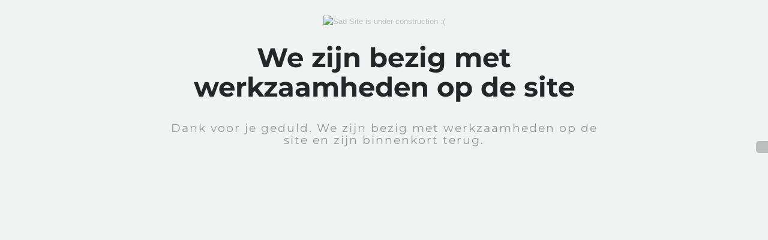

--- FILE ---
content_type: text/html; charset=UTF-8
request_url: https://pieterklussen.nl/
body_size: 521
content:
<!doctype html>
<html lang="en">
  <head>
    <meta charset="utf-8">
    <meta http-equiv="X-UA-Compatible" content="IE=edge">
    <meta name="viewport" content="width=device-width, initial-scale=1">
    <title>Pieter Klussen Moergestel is under construction</title>
    <meta name="description" content="" />
    <meta name="generator" content="Gratis UnderConstructionPage plugin voor WordPress">
    <link rel="stylesheet" href="https://fonts.bunny.net/css?family=Montserrat:400,700">    <link rel="stylesheet" href="https://pieterklussen.nl/wp-content/plugins/under-construction-page/themes/css/bootstrap.min.css?v=4.03" type="text/css">
<link rel="stylesheet" href="https://pieterklussen.nl/wp-content/plugins/under-construction-page/themes/css/common.css?v=4.03" type="text/css">
<link rel="stylesheet" href="https://pieterklussen.nl/wp-content/plugins/under-construction-page/themes/sad_site/style.css?v=4.03" type="text/css">
<link rel="stylesheet" href="https://pieterklussen.nl/wp-content/plugins/under-construction-page/themes/css/font-awesome.min.css?v=4.03" type="text/css">
<link rel="icon" href="https://pieterklussen.nl/wp-content/plugins/under-construction-page/themes/images/favicon.png" />
  </head>

  <body>

    <div class="container">

      <div class="row" id="header_image">
        <div class="col-xs-12 col-md-8 col-md-offset-2 col-lg-offset-2 col-lg-8">
          <img src="https://pieterklussen.nl/wp-content/plugins/under-construction-page/themes/sad_site/sad_site.jpg" alt="Sad Site is under construction :(" title="Sad Site is under construction :(">
        </div>
      </div>

      <div class="row">
        <div class="col-xs-12 col-md-8 col-md-offset-2 col-lg-offset-2 col-lg-8">
          <h1>We zijn bezig met werkzaamheden op de site</h1>
        </div>
      </div>

      <div class="row">
        <div class="col-xs-12 col-md-8 col-md-offset-2 col-lg-offset-2 col-lg-8">
          <p class="content">Dank voor je geduld. We zijn bezig met werkzaamheden op de site en zijn binnenkort terug.</p>
        </div>
      </div>

      <div class="row" id="social">
        <div class="col-xs-12 col-md-8 col-md-offset-2 col-lg-offset-2 col-lg-8">
          
        </div>
      </div>

    </div>
    <div id="login-button" class="loggedout"><a href="https://pieterklussen.nl/wp-login.php"><i class="fa fa-wordpress fa-2x" aria-hidden="true"></i></a></div>
  </body>
</html>


--- FILE ---
content_type: text/css
request_url: https://pieterklussen.nl/wp-content/plugins/under-construction-page/themes/sad_site/style.css?v=4.03
body_size: 102
content:
/*
 * UnderConstructionPage
 * Sad Site theme CSS
 * (c) WebFactory Ltd, 2015 - 2025
 */


body {
    font-weight: 400;
    font-size: 1.25rem;
    line-height: 1.65em;
    color: #bcbec0;
    background: #f1f2f2;
    text-rendering: optimizeLegibility;
}

#header_image {
  margin: 25px 0;
  text-align: center;
}

#header_image img {
  max-width: 100%;
}

h1 {
  font-size: 4.5rem;
  color: #23272a;
  font-family: "Montserrat", "Helvetica-Neue", "Helvetica", "Arial", "san-serif";
  font-weight: 700;
  letter-spacing: 0;
  text-transform: none;
  padding: 0;
  margin: 0 0 1.5rem 0;
  text-align: center;
}

.content {
  text-align: center;
  font-size: 1.875rem;
  color: #949697;
  letter-spacing: 2px;
  margin-top: 20px;
  font-family: "Montserrat", "Helvetica-Neue", "Helvetica", "Arial", "sans-serif";
}

#social {
  text-align: center;
  margin-top: 3rem;
}

#social a i {
  color: #949697;
  margin: 10px;
  box-sizing: content-box;
}

#social a:hover i {
  color: #47d2e9;
}

@media(max-width:767px){
  h1 {
     font-size: 4rem;
     margin: 0 0 1.5rem 0;
  }
}
